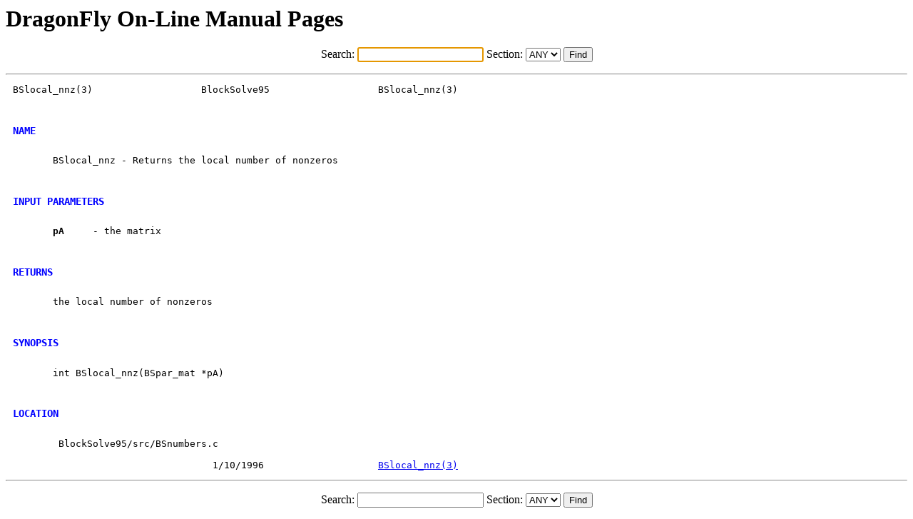

--- FILE ---
content_type: text/html
request_url: https://man.dragonflybsd.org/?command=BSlocal_nnz&section=3
body_size: 714
content:
<HTML>
    <HEAD>
    <LINK REL="stylesheet" type="text/css" href="/webman.css">
    <TITLE>DragonFly On-Line Manual Pages : BSlocal_nnz(3)</TITLE>
    <script type="text/javascript">
    window.onload = function(){
      var text_input = document.getElementById ('command');
      text_input.focus ();
    }
    </script>
    <H1>DragonFly On-Line Manual Pages</H1>
    </HEAD>
    <BODY>

	<div align="center">
  	<FORM METHOD=GET>
	<p>
	Search: <input type="text" id="command" name="command" size="20">
	Section:
		<SELECT NAME="section">
  			<OPTION VALUE="ANY"> ANY
  			<OPTION VALUE="1" > 1
  			<OPTION VALUE="2" > 2
  			<OPTION VALUE="3" > 3
  			<OPTION VALUE="4" > 4
  			<OPTION VALUE="5" > 5
  			<OPTION VALUE="6" > 6
  			<OPTION VALUE="7" > 7
  			<OPTION VALUE="8" > 8
  			<OPTION VALUE="9" > 9
  		</SELECT>&nbsp;<input type="submit" value="Find"></FORM>
		</div>
<hr>
<PRE class="body">BSlocal_nnz(3)                   BlockSolve95                   BSlocal_nnz(3)

<H2>NAME</H2>
       BSlocal_nnz - Returns the local number of nonzeros

<H2>INPUT PARAMETERS</H2>
       <b>pA</b>     - the matrix

<H2>RETURNS</H2>
       the local number of nonzeros

<H2>SYNOPSIS</H2>
       int BSlocal_nnz(BSpar_mat *pA)

<H2>LOCATION</H2>
        BlockSolve95/src/BSnumbers.c

                                   1/10/1996                    <A HREF="http://man.dragonflybsd.org/?command=BSlocal_nnz&section=3">BSlocal_nnz(3)</A></PRE>
<hr>

	<div align="center">
  	<FORM METHOD=GET>
	<p>
	Search: <input type="text" id="command" name="command" size="20">
	Section:
		<SELECT NAME="section">
  			<OPTION VALUE="ANY"> ANY
  			<OPTION VALUE="1" > 1
  			<OPTION VALUE="2" > 2
  			<OPTION VALUE="3" > 3
  			<OPTION VALUE="4" > 4
  			<OPTION VALUE="5" > 5
  			<OPTION VALUE="6" > 6
  			<OPTION VALUE="7" > 7
  			<OPTION VALUE="8" > 8
  			<OPTION VALUE="9" > 9
  		</SELECT>&nbsp;<input type="submit" value="Find"></FORM>
		</div>
  </BODY>
  </HTML>
